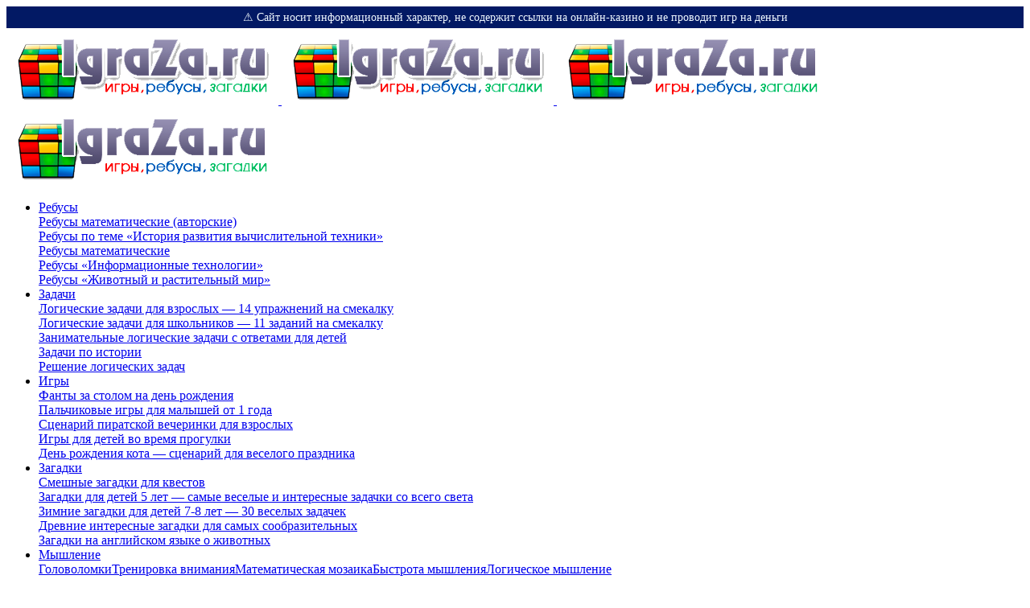

--- FILE ---
content_type: text/html; charset=UTF-8
request_url: https://igraza.ru/tag/%D0%BF%D1%80%D0%B5%D0%B4%D0%BB%D0%BE%D0%B6%D0%B5%D0%BD%D0%B8%D1%8F.html
body_size: 12997
content:
<!DOCTYPE html>
<html lang="ru-RU">
<head>
     <meta name="yandex-verification" content="10c5319709facba6" />

<meta name="google-site-verification" content="nIHb0NLFxPVyFocmM2-Zlh6BXwfZZLz-wbJqa-pcIp0" />
	<meta charset="UTF-8">
			<meta name='robots' content='index, follow, max-image-preview:large, max-snippet:-1, max-video-preview:-1' />

	<!-- This site is optimized with the Yoast SEO plugin v21.9.1 - https://yoast.com/wordpress/plugins/seo/ -->
	<title>Архивы предложения - IgraZa. Игры, ребусы, загадки, викторины, кроссворды, головоломки, задачи</title>
	<meta name="description" content="Тег:предложения" />
	<link rel="canonical" href="https://www.igraza.ru/tag/предложения.html" />
	<meta property="og:locale" content="ru_RU" />
	<meta property="og:type" content="article" />
	<meta property="og:title" content="Архивы предложения - IgraZa. Игры, ребусы, загадки, викторины, кроссворды, головоломки, задачи" />
	<meta property="og:description" content="Тег:предложения" />
	<meta property="og:url" content="https://www.igraza.ru/tag/предложения.html" />
	<meta property="og:site_name" content="IgraZa. Игры, ребусы, загадки, викторины, кроссворды, головоломки, задачи" />
	<script type="application/ld+json" class="yoast-schema-graph">{"@context":"https://schema.org","@graph":[{"@type":"CollectionPage","@id":"https://www.igraza.ru/tag/%D0%BF%D1%80%D0%B5%D0%B4%D0%BB%D0%BE%D0%B6%D0%B5%D0%BD%D0%B8%D1%8F.html","url":"https://www.igraza.ru/tag/%D0%BF%D1%80%D0%B5%D0%B4%D0%BB%D0%BE%D0%B6%D0%B5%D0%BD%D0%B8%D1%8F.html","name":"Архивы предложения - IgraZa. Игры, ребусы, загадки, викторины, кроссворды, головоломки, задачи","isPartOf":{"@id":"https://igraza.ru/#website"},"primaryImageOfPage":{"@id":"https://www.igraza.ru/tag/%D0%BF%D1%80%D0%B5%D0%B4%D0%BB%D0%BE%D0%B6%D0%B5%D0%BD%D0%B8%D1%8F.html#primaryimage"},"image":{"@id":"https://www.igraza.ru/tag/%D0%BF%D1%80%D0%B5%D0%B4%D0%BB%D0%BE%D0%B6%D0%B5%D0%BD%D0%B8%D1%8F.html#primaryimage"},"thumbnailUrl":"https://igraza.ru/wp-content/uploads/2012/10/kl1.png","description":"Тег:предложения","breadcrumb":{"@id":"https://www.igraza.ru/tag/%D0%BF%D1%80%D0%B5%D0%B4%D0%BB%D0%BE%D0%B6%D0%B5%D0%BD%D0%B8%D1%8F.html#breadcrumb"},"inLanguage":"ru-RU"},{"@type":"ImageObject","inLanguage":"ru-RU","@id":"https://www.igraza.ru/tag/%D0%BF%D1%80%D0%B5%D0%B4%D0%BB%D0%BE%D0%B6%D0%B5%D0%BD%D0%B8%D1%8F.html#primaryimage","url":"https://igraza.ru/wp-content/uploads/2012/10/kl1.png","contentUrl":"https://igraza.ru/wp-content/uploads/2012/10/kl1.png","width":502,"height":379,"caption":"Этапы урока"},{"@type":"BreadcrumbList","@id":"https://www.igraza.ru/tag/%D0%BF%D1%80%D0%B5%D0%B4%D0%BB%D0%BE%D0%B6%D0%B5%D0%BD%D0%B8%D1%8F.html#breadcrumb","itemListElement":[{"@type":"ListItem","position":1,"name":"Игры для всей семьи","item":"https://igraza.ru/"},{"@type":"ListItem","position":2,"name":"предложения"}]},{"@type":"WebSite","@id":"https://igraza.ru/#website","url":"https://igraza.ru/","name":"IgraZa. Игры, ребусы, загадки, викторины, кроссворды, головоломки, задачи","description":"IgraZa. Игры, ребусы, загадки, викторины, кроссворды, головоломки, задачи","alternateName":"Игры для все семьи","potentialAction":[{"@type":"SearchAction","target":{"@type":"EntryPoint","urlTemplate":"https://igraza.ru/?s={search_term_string}"},"query-input":"required name=search_term_string"}],"inLanguage":"ru-RU"}]}</script>
	<!-- / Yoast SEO plugin. -->


<link rel='dns-prefetch' href='//cdnjs.cloudflare.com' />
<link rel='dns-prefetch' href='//fonts.googleapis.com' />
<link rel="alternate" type="application/rss+xml" title="IgraZa. Игры, ребусы, загадки, викторины, кроссворды, головоломки, задачи &raquo; Лента" href="https://igraza.ru/feed/" />
<link rel="alternate" type="application/rss+xml" title="IgraZa. Игры, ребусы, загадки, викторины, кроссворды, головоломки, задачи &raquo; Лента комментариев" href="https://igraza.ru/comments/feed/" />
<link rel="alternate" type="application/rss+xml" title="IgraZa. Игры, ребусы, загадки, викторины, кроссворды, головоломки, задачи &raquo; Лента метки предложения" href="https://igraza.ru/tag/%D0%BF%D1%80%D0%B5%D0%B4%D0%BB%D0%BE%D0%B6%D0%B5%D0%BD%D0%B8%D1%8F.html/feed/" />
<script type="text/javascript">
/* <![CDATA[ */
window._wpemojiSettings = {"baseUrl":"https:\/\/s.w.org\/images\/core\/emoji\/14.0.0\/72x72\/","ext":".png","svgUrl":"https:\/\/s.w.org\/images\/core\/emoji\/14.0.0\/svg\/","svgExt":".svg","source":{"concatemoji":"https:\/\/igraza.ru\/wp-includes\/js\/wp-emoji-release.min.js?ver=6.4.7"}};
/*! This file is auto-generated */
!function(i,n){var o,s,e;function c(e){try{var t={supportTests:e,timestamp:(new Date).valueOf()};sessionStorage.setItem(o,JSON.stringify(t))}catch(e){}}function p(e,t,n){e.clearRect(0,0,e.canvas.width,e.canvas.height),e.fillText(t,0,0);var t=new Uint32Array(e.getImageData(0,0,e.canvas.width,e.canvas.height).data),r=(e.clearRect(0,0,e.canvas.width,e.canvas.height),e.fillText(n,0,0),new Uint32Array(e.getImageData(0,0,e.canvas.width,e.canvas.height).data));return t.every(function(e,t){return e===r[t]})}function u(e,t,n){switch(t){case"flag":return n(e,"\ud83c\udff3\ufe0f\u200d\u26a7\ufe0f","\ud83c\udff3\ufe0f\u200b\u26a7\ufe0f")?!1:!n(e,"\ud83c\uddfa\ud83c\uddf3","\ud83c\uddfa\u200b\ud83c\uddf3")&&!n(e,"\ud83c\udff4\udb40\udc67\udb40\udc62\udb40\udc65\udb40\udc6e\udb40\udc67\udb40\udc7f","\ud83c\udff4\u200b\udb40\udc67\u200b\udb40\udc62\u200b\udb40\udc65\u200b\udb40\udc6e\u200b\udb40\udc67\u200b\udb40\udc7f");case"emoji":return!n(e,"\ud83e\udef1\ud83c\udffb\u200d\ud83e\udef2\ud83c\udfff","\ud83e\udef1\ud83c\udffb\u200b\ud83e\udef2\ud83c\udfff")}return!1}function f(e,t,n){var r="undefined"!=typeof WorkerGlobalScope&&self instanceof WorkerGlobalScope?new OffscreenCanvas(300,150):i.createElement("canvas"),a=r.getContext("2d",{willReadFrequently:!0}),o=(a.textBaseline="top",a.font="600 32px Arial",{});return e.forEach(function(e){o[e]=t(a,e,n)}),o}function t(e){var t=i.createElement("script");t.src=e,t.defer=!0,i.head.appendChild(t)}"undefined"!=typeof Promise&&(o="wpEmojiSettingsSupports",s=["flag","emoji"],n.supports={everything:!0,everythingExceptFlag:!0},e=new Promise(function(e){i.addEventListener("DOMContentLoaded",e,{once:!0})}),new Promise(function(t){var n=function(){try{var e=JSON.parse(sessionStorage.getItem(o));if("object"==typeof e&&"number"==typeof e.timestamp&&(new Date).valueOf()<e.timestamp+604800&&"object"==typeof e.supportTests)return e.supportTests}catch(e){}return null}();if(!n){if("undefined"!=typeof Worker&&"undefined"!=typeof OffscreenCanvas&&"undefined"!=typeof URL&&URL.createObjectURL&&"undefined"!=typeof Blob)try{var e="postMessage("+f.toString()+"("+[JSON.stringify(s),u.toString(),p.toString()].join(",")+"));",r=new Blob([e],{type:"text/javascript"}),a=new Worker(URL.createObjectURL(r),{name:"wpTestEmojiSupports"});return void(a.onmessage=function(e){c(n=e.data),a.terminate(),t(n)})}catch(e){}c(n=f(s,u,p))}t(n)}).then(function(e){for(var t in e)n.supports[t]=e[t],n.supports.everything=n.supports.everything&&n.supports[t],"flag"!==t&&(n.supports.everythingExceptFlag=n.supports.everythingExceptFlag&&n.supports[t]);n.supports.everythingExceptFlag=n.supports.everythingExceptFlag&&!n.supports.flag,n.DOMReady=!1,n.readyCallback=function(){n.DOMReady=!0}}).then(function(){return e}).then(function(){var e;n.supports.everything||(n.readyCallback(),(e=n.source||{}).concatemoji?t(e.concatemoji):e.wpemoji&&e.twemoji&&(t(e.twemoji),t(e.wpemoji)))}))}((window,document),window._wpemojiSettings);
/* ]]> */
</script>
<style id='wp-emoji-styles-inline-css' type='text/css'>

	img.wp-smiley, img.emoji {
		display: inline !important;
		border: none !important;
		box-shadow: none !important;
		height: 1em !important;
		width: 1em !important;
		margin: 0 0.07em !important;
		vertical-align: -0.1em !important;
		background: none !important;
		padding: 0 !important;
	}
</style>
<link rel='stylesheet' id='wp-block-library-css' href='https://igraza.ru/wp-includes/css/dist/block-library/style.min.css?ver=6.4.7' type='text/css' media='all' />
<style id='classic-theme-styles-inline-css' type='text/css'>
/*! This file is auto-generated */
.wp-block-button__link{color:#fff;background-color:#32373c;border-radius:9999px;box-shadow:none;text-decoration:none;padding:calc(.667em + 2px) calc(1.333em + 2px);font-size:1.125em}.wp-block-file__button{background:#32373c;color:#fff;text-decoration:none}
</style>
<link rel='stylesheet' id='toc-screen-css' href='https://igraza.ru/wp-content/plugins/table-of-contents-plus/screen.min.css?ver=2309' type='text/css' media='all' />
<link rel='stylesheet' id='tw-translate-css' href='https://igraza.ru/wp-content/plugins/wp-translate/assets/css/tw-translate.css?ver=1766869943' type='text/css' media='all' />
<link rel='stylesheet' id='flag-icons-css' href='https://cdnjs.cloudflare.com/ajax/libs/flag-icon-css/4.1.5/css/flag-icons.min.css?ver=4.1.5' type='text/css' media='all' />
<link rel='stylesheet' id='parent-style-css' href='https://igraza.ru/wp-content/themes/king/style.css?ver=6.4.7' type='text/css' media='all' />
<link rel='stylesheet' id='king-style-css' href='https://igraza.ru/wp-content/themes/king-child/style.css?ver=6.4.7' type='text/css' media='all' />
<link rel='stylesheet' id='night-styles-css' href='https://igraza.ru/wp-content/themes/king/layouts/king-night.css?ver=6.4.7' type='text/css' media='all' />
<link rel='stylesheet' id='custom-styles-css' href='https://igraza.ru/wp-content/themes/king/layouts/custom-styles.css?ver=6.4.7' type='text/css' media='all' />
<link rel='stylesheet' id='googlefont-style-css' href='//fonts.googleapis.com/css?family=Quantico%3Aital%2Cwght%400%2C300%3B0%2C400%3B0%2C600%3B0%2C700%3B1%2C400&#038;display=swap&#038;ver=1.0.0' type='text/css' media='all' />
<link rel='stylesheet' id='font-awesome-style-css' href='https://igraza.ru/wp-content/themes/king/layouts/font-awesome/css/all.min.css?ver=6.4.7' type='text/css' media='all' />
<link rel='stylesheet' id='magnefic-popup-css-css' href='https://igraza.ru/wp-content/themes/king/layouts/js/magnific-popup/magnific-popup.css?ver=6.4.7' type='text/css' media='all' />
<script type="text/javascript" src="https://igraza.ru/wp-includes/js/jquery/jquery.min.js?ver=3.7.1" id="jquery-core-js"></script>
<script type="text/javascript" src="https://igraza.ru/wp-includes/js/jquery/jquery-migrate.min.js?ver=3.4.1" id="jquery-migrate-js"></script>
<script type="text/javascript" src="https://igraza.ru/wp-content/themes/king/layouts/js/kingnight.js?ver=1.0" id="king_night_js-js"></script>
<link rel="https://api.w.org/" href="https://igraza.ru/wp-json/" /><link rel="alternate" type="application/json" href="https://igraza.ru/wp-json/wp/v2/tags/813" /><link rel="EditURI" type="application/rsd+xml" title="RSD" href="https://igraza.ru/xmlrpc.php?rsd" />
<meta name="generator" content="WordPress 6.4.7" />
<link rel='alternate' hreflang='cs' href='https://igraza-cz.com/tag/%D0%BF%D1%80%D0%B5%D0%B4%D0%BB%D0%BE%D0%B6%D0%B5%D0%BD%D0%B8%D1%8F.html' />
<link rel='alternate' hreflang='en' href='https://igraza-en.com/tag/%D0%BF%D1%80%D0%B5%D0%B4%D0%BB%D0%BE%D0%B6%D0%B5%D0%BD%D0%B8%D1%8F.html' />
<link rel='alternate' hreflang='fr' href='https://igraza-fr.xyz/tag/%D0%BF%D1%80%D0%B5%D0%B4%D0%BB%D0%BE%D0%B6%D0%B5%D0%BD%D0%B8%D1%8F.html' />
<link rel='alternate' hreflang='hu' href='https://igraza-hu.com/tag/%D0%BF%D1%80%D0%B5%D0%B4%D0%BB%D0%BE%D0%B6%D0%B5%D0%BD%D0%B8%D1%8F.html' />
<link rel='alternate' hreflang='pt' href='https://igraza-pt.xyz/tag/%D0%BF%D1%80%D0%B5%D0%B4%D0%BB%D0%BE%D0%B6%D0%B5%D0%BD%D0%B8%D1%8F.html' />
<link rel='alternate' hreflang='ar' href='https://igraza-eg.xyz/tag/%D0%BF%D1%80%D0%B5%D0%B4%D0%BB%D0%BE%D0%B6%D0%B5%D0%BD%D0%B8%D1%8F.html' />
<link rel='alternate' hreflang='es' href='https://igraza-es.com/tag/%D0%BF%D1%80%D0%B5%D0%B4%D0%BB%D0%BE%D0%B6%D0%B5%D0%BD%D0%B8%D1%8F.html' />
<link rel='alternate' hreflang='pl' href='https://igraza-pl.com/tag/%D0%BF%D1%80%D0%B5%D0%B4%D0%BB%D0%BE%D0%B6%D0%B5%D0%BD%D0%B8%D1%8F.html' />
<link rel='alternate' hreflang='ru' href='https://igraza.ru/tag/%D0%BF%D1%80%D0%B5%D0%B4%D0%BB%D0%BE%D0%B6%D0%B5%D0%BD%D0%B8%D1%8F.html' />
<meta name="viewport" content="width=device-width, maximum-scale=1.0, minimum-scale=1.0, initial-scale=1.0" /><link rel="icon" href="https://igraza.ru/wp-content/uploads/2023/07/cropped-favicon-32x32.png" sizes="32x32" />
<link rel="icon" href="https://igraza.ru/wp-content/uploads/2023/07/cropped-favicon-192x192.png" sizes="192x192" />
<link rel="apple-touch-icon" href="https://igraza.ru/wp-content/uploads/2023/07/cropped-favicon-180x180.png" />
<meta name="msapplication-TileImage" content="https://igraza.ru/wp-content/uploads/2023/07/cropped-favicon-270x270.png" />



    <link rel="alternate" hreflang="ru-RU" href="https://igraza.ru/tag/%D0%BF%D1%80%D0%B5%D0%B4%D0%BB%D0%BE%D0%B6%D0%B5%D0%BD%D0%B8%D1%8F.html"><link rel="alternate" hreflang="pt" href="https://igraza-pt.xyz/tag/%D0%BF%D1%80%D0%B5%D0%B4%D0%BB%D0%BE%D0%B6%D0%B5%D0%BD%D0%B8%D1%8F.html"><link rel="alternate" hreflang="ar" href="https://igraza-eg.xyz/tag/%D0%BF%D1%80%D0%B5%D0%B4%D0%BB%D0%BE%D0%B6%D0%B5%D0%BD%D0%B8%D1%8F.html"><link rel="alternate" hreflang="fr" href="https://igraza-fr.xyz/tag/%D0%BF%D1%80%D0%B5%D0%B4%D0%BB%D0%BE%D0%B6%D0%B5%D0%BD%D0%B8%D1%8F.html">

</head>
<div id="wrapper" class="hfeed">
    <div class="ru_notification">
        <div class="ru_container">
            <span>⚠️ Сайт носит информационный характер, не содержит ссылки на онлайн-казино и не проводит игр на деньги </span>
        </div>
    </div>
    <style>
              .ru_notification {
                background: #021964;
            }

            .ru_container {
                text-align: center;
                font-size: 14px;
                padding: 5px 0px;;
                width:100%;
            }
            .ru_container span{
            color:aliceblue;
            }
    </style>
<body class="archive tag tag-predlozheniya tag-813">
<div id="page" class="site">
<header id="masthead" class="site-header">
	<div class="king-header lr-padding">
		<span class="king-head-toggle" data-toggle="dropdown" data-target=".king-leftmenu" aria-expanded="false" role="button">
			<i class="fa-solid fa-bars"></i>
		</span>	
		<div class="site-branding">
			<a href="https://igraza.ru" class="king-logo">
			<img src="https://igraza.ru/wp-content/uploads/2023/07/logo.png" alt="logo"/>
		</a>
					<a href="https://igraza.ru" class="mobile-king-logo">
				<img src="https://igraza.ru/wp-content/uploads/2023/07/logo.png" alt="logo"/>
			</a>	
											<a href="https://igraza.ru" class="mobile-king-logo-night">
					<img src="https://igraza.ru/wp-content/uploads/2023/07/logo-dark.png" alt="logo dark"/>
				</a>	
										<a href="https://igraza.ru" class="king-logo-night">
					<img src="https://igraza.ru/wp-content/uploads/2023/07/logo-dark.png" alt="logo dark"/>
				</a>								
				
			
		</div><!-- .site-branding -->		<div class="king-head-nav">
	<ul>
													<li>
				<a class="king-head-nav-a" href="https://igraza.ru/page-1.html"><span style="color:#6f698c"><i class="fa-solid fa-pencil fa-xl"></i> </span>Ребусы</a>
									<div class="king-nav-dropdown"><div class="categories-post">
			<a href="https://igraza.ru/kolomina.html/">
							<div class="categories-post-img">
					<div class="king-box-bg" data-king-img-src="https://igraza.ru/wp-content/uploads/2016/04/kolom1-300x226.jpg"></div>
				</div>
								<div class="categories-post-title">Ребусы математические (авторские)</div>
			</a> 
		     
	</div> 
<div class="categories-post">
			<a href="https://igraza.ru/ivt.html/">
							<div class="categories-post-img">
					<div class="king-box-bg" data-king-img-src="https://igraza.ru/wp-content/uploads/2015/05/naz9-300x109.jpg"></div>
				</div>
								<div class="categories-post-title">Ребусы по теме «История развития вычислительной техники»</div>
			</a> 
		     
	</div> 
<div class="categories-post">
			<a href="https://igraza.ru/page-1-1-44.html/">
							<div class="categories-post-img">
					<div class="king-box-bg" data-king-img-src="https://igraza.ru/wp-content/uploads/2014/03/bor1-300x120.jpg"></div>
				</div>
								<div class="categories-post-title">Ребусы математические</div>
			</a> 
		     
	</div> 
<div class="categories-post">
			<a href="https://igraza.ru/inf-tech.html/">
							<div class="categories-post-img">
					<div class="king-box-bg" data-king-img-src="https://igraza.ru/wp-content/uploads/2014/02/lob1-300x120.jpg"></div>
				</div>
								<div class="categories-post-title">Ребусы «Информационные технологии»</div>
			</a> 
		     
	</div> 
<div class="categories-post">
			<a href="https://igraza.ru/page-1-1-43.html/">
							<div class="categories-post-img">
					<div class="king-box-bg" data-king-img-src="https://igraza.ru/wp-content/uploads/2014/01/tu1-300x120.jpg"></div>
				</div>
								<div class="categories-post-title">Ребусы «Животный и растительный мир»</div>
			</a> 
		     
	</div> 
</div>												</li>
								<li>
				<a class="king-head-nav-a" href="https://igraza.ru/page-2.html"><span style="color:#6f698c"><i class="fa-solid fa-chess-rook fa-xl"></i> </span>Задачи</a>
									<div class="king-nav-dropdown"><div class="categories-post">
			<a href="https://igraza.ru/logicheskie-zadachi-dlya-vzroslyh-14-uprazhnenij-na-smekalku.html/">
							<div class="categories-post-img">
					<div class="king-box-bg" data-king-img-src="https://igraza.ru/wp-content/uploads/2024/01/zagadki-dlja-vzroslyh-4-300x142.png"></div>
				</div>
								<div class="categories-post-title">Логические задачи для взрослых &#8212; 14 упражнений на смекалку</div>
			</a> 
		     
	</div> 
<div class="categories-post">
			<a href="https://igraza.ru/logicheskie-zadachi-dlya-shkolnikov-11-zadanij-na-smekalku.html/">
							<div class="categories-post-img">
					<div class="king-box-bg" data-king-img-src="https://igraza.ru/wp-content/uploads/2023/12/logicheskie-zadachi-4-klass-po-matematike-300x129.png"></div>
				</div>
								<div class="categories-post-title">Логические задачи для школьников &#8212; 11 заданий на смекалку</div>
			</a> 
		     
	</div> 
<div class="categories-post">
			<a href="https://igraza.ru/zanimatelnye-logicheskie-zadachi-s-otvetami-dlya-detej.html/">
							<div class="categories-post-img">
					<div class="king-box-bg" data-king-img-src="https://igraza.ru/wp-content/uploads/2023/12/front-view-of-modern-boy-concept_23-2148423172-300x200.jpg"></div>
				</div>
								<div class="categories-post-title">Занимательные логические задачи с ответами для детей</div>
			</a> 
		     
	</div> 
<div class="categories-post">
			<a href="https://igraza.ru/histzadach.html/">
								<span class="categories-post-no-thumb"></span>
								<div class="categories-post-title">Задачи по истории</div>
			</a> 
		     
	</div> 
<div class="categories-post">
			<a href="https://igraza.ru/page-2-1-8.html/">
							<div class="categories-post-img">
					<div class="king-box-bg" data-king-img-src="https://igraza.ru/wp-content/uploads/2012/11/bar1.jpg"></div>
				</div>
								<div class="categories-post-title">Решение логических задач</div>
			</a> 
		     
	</div> 
</div>												</li>
								<li>
				<a class="king-head-nav-a" href="https://igraza.ru/page-3.html"><span style="color:#6f698c"><i class="fa-solid fa-dice fa-xl"></i> </span>Игры</a>
									<div class="king-nav-dropdown"><div class="categories-post">
			<a href="https://igraza.ru/fanty-za-stolom-na-den-rozhdeniya.html/">
							<div class="categories-post-img">
					<div class="king-box-bg" data-king-img-src="https://igraza.ru/wp-content/uploads/2024/01/scale_1200-1-1-300x200.jpg"></div>
				</div>
								<div class="categories-post-title">Фанты за столом на день рождения</div>
			</a> 
		     
	</div> 
<div class="categories-post">
			<a href="https://igraza.ru/palchikovye-igry-dlya-malyshej-ot-1-goda.html/">
							<div class="categories-post-img">
					<div class="king-box-bg" data-king-img-src="https://igraza.ru/wp-content/uploads/2024/01/muz_pi-1024x782-1-300x229.jpg"></div>
				</div>
								<div class="categories-post-title">Пальчиковые игры для малышей от 1 года</div>
			</a> 
		     
	</div> 
<div class="categories-post">
			<a href="https://igraza.ru/sczenarij-piratskoj-vecherinki-dlya-vzroslyh.html/">
							<div class="categories-post-img">
					<div class="king-box-bg" data-king-img-src="https://igraza.ru/wp-content/uploads/2024/01/2-2-300x200.jpg"></div>
				</div>
								<div class="categories-post-title">Сценарий пиратской вечеринки для взрослых</div>
			</a> 
		     
	</div> 
<div class="categories-post">
			<a href="https://igraza.ru/igry-dlya-detej-vo-vremya-progulki.html/">
							<div class="categories-post-img">
					<div class="king-box-bg" data-king-img-src="https://igraza.ru/wp-content/uploads/2024/01/fmt_81_24_shutterstock_1363404050-300x169.webp"></div>
				</div>
								<div class="categories-post-title">Игры для детей во время прогулки</div>
			</a> 
		     
	</div> 
<div class="categories-post">
			<a href="https://igraza.ru/den-rozhdeniya-kota-sczenarij-dlya-veselogo-prazdnika.html/">
							<div class="categories-post-img">
					<div class="king-box-bg" data-king-img-src="https://igraza.ru/wp-content/uploads/2024/01/0a2ce096719c11eea8e0d20dae950626_upscaled-300x300.jpg"></div>
				</div>
								<div class="categories-post-title">День рождения кота &#8212; сценарий для веселого праздника</div>
			</a> 
		     
	</div> 
</div>												</li>
								<li>
				<a class="king-head-nav-a" href="https://igraza.ru/page-4.html"><span style="color:#6f698c"><i class="fa-solid fa-brain fa-xl"></i> </span>Загадки</a>
									<div class="king-nav-dropdown"><div class="categories-post">
			<a href="https://igraza.ru/smeshnye-zagadki-dlya-kvestov.html/">
							<div class="categories-post-img">
					<div class="king-box-bg" data-king-img-src="https://igraza.ru/wp-content/uploads/2024/01/img_3352-300x300.jpg"></div>
				</div>
								<div class="categories-post-title">Смешные загадки для квестов</div>
			</a> 
		     
	</div> 
<div class="categories-post">
			<a href="https://igraza.ru/zagadki-dlya-detej-5-let-samye-veselye-i-interesnye-zadachki-so-vsego-sveta.html/">
							<div class="categories-post-img">
					<div class="king-box-bg" data-king-img-src="https://igraza.ru/wp-content/uploads/2023/12/scale_1200-300x183.jpg"></div>
				</div>
								<div class="categories-post-title">Загадки для детей 5 лет &#8212; самые веселые и интересные задачки со всего света</div>
			</a> 
		     
	</div> 
<div class="categories-post">
			<a href="https://igraza.ru/zimnie-zagadki-dlya-detej-7-8-let-30-veselyh-zadachek-na-soobrazitelnost.html/">
							<div class="categories-post-img">
					<div class="king-box-bg" data-king-img-src="https://igraza.ru/wp-content/uploads/2023/12/medium-shot-girl-playing-with-snow_23-2148893019-300x200.jpg"></div>
				</div>
								<div class="categories-post-title">Зимние загадки для детей 7-8 лет &#8212; 30 веселых задачек</div>
			</a> 
		     
	</div> 
<div class="categories-post">
			<a href="https://igraza.ru/drevnie-interesnye-zagadki-dlya-samyh-soobrazitelnyh.html/">
							<div class="categories-post-img">
					<div class="king-box-bg" data-king-img-src="https://igraza.ru/wp-content/uploads/2023/09/la_ciudad_de_la_diosa_atenea_2000x1394-300x209.jpg"></div>
				</div>
								<div class="categories-post-title">Древние интересные загадки для самых сообразительных</div>
			</a> 
		     
	</div> 
<div class="categories-post">
			<a href="https://igraza.ru/zagadki-na-angliyskom-pro-givotnih.html">
							<div class="categories-post-img">
					<div class="king-box-bg" data-king-img-src="https://igraza.ru/wp-content/uploads/2023/09/zagadki-na-anglijskom-yazyke-o-zhivotnyh-300x200.jpg"></div>
				</div>
								<div class="categories-post-title">Загадки на английском языке о животных</div>
			</a> 
		     
	</div> 
</div>												</li>
								<li>
				<a class="king-head-nav-a" href="https://igraza.ru/page-0.html"><span style="color:#6f698c"><i class="fa-solid fa-puzzle-piece fa-xl"></i> </span>Мышление</a>
									<div class="king-nav-dropdown"><div class="mmenu-links"><a href="https://igraza.ru/page-5.html">Головоломки</a><a href="https://igraza.ru/page-6.html">Тренировка внимания</a><a href="https://igraza.ru/page-9.html">Математическая мозаика</a><a href="https://igraza.ru/page-0/page-7.html">Быстрота мышления</a><a href="https://igraza.ru/page-0/page-8.html">Логическое мышление</a></div><div class="categories-post">
			<a href="https://igraza.ru/den-znan.html/">
							<div class="categories-post-img">
					<div class="king-box-bg" data-king-img-src="https://igraza.ru/wp-content/uploads/2013/08/sh01-300x200.jpg"></div>
				</div>
								<div class="categories-post-title">День знаний</div>
			</a> 
		     
	</div> 
<div class="categories-post">
			<a href="https://igraza.ru/page-8-1-5.html/">
							<div class="categories-post-img">
					<div class="king-box-bg" data-king-img-src="https://igraza.ru/wp-content/uploads/2010/08/600.png"></div>
				</div>
								<div class="categories-post-title">Найди закономерность</div>
			</a> 
		     
	</div> 
<div class="categories-post">
			<a href="https://igraza.ru/page-8-1-4.html/">
								<span class="categories-post-no-thumb"></span>
								<div class="categories-post-title">Всяк сверчок знай свой шесток &#8212; группировка</div>
			</a> 
		     
	</div> 
<div class="categories-post">
			<a href="https://igraza.ru/page-8-1-3.html/">
							<div class="categories-post-img">
					<div class="king-box-bg" data-king-img-src="https://igraza.ru/wp-content/uploads/2010/08/164.png"></div>
				</div>
								<div class="categories-post-title">Убери лишнее</div>
			</a> 
		     
	</div> 
<div class="categories-post">
			<a href="https://igraza.ru/page-8-1-2.html/">
							<div class="categories-post-img">
					<div class="king-box-bg" data-king-img-src="https://igraza.ru/wp-content/uploads/2010/08/455-149x300.png"></div>
				</div>
								<div class="categories-post-title">Фразы близкие по значению</div>
			</a> 
		     
	</div> 
</div>												</li>
																							<li>
				<a class="king-head-nav-a" href="https://igraza.ru/page-10.html"><span style="color:#6f698c"><i class="fa-solid fa-masks-theater fa-xl"></i> </span>Викторины</a>
									<div class="king-nav-dropdown"><div class="categories-post">
			<a href="https://igraza.ru/viktorina-dlya-vzroslyh-na-den-rozhdeniya.html/">
							<div class="categories-post-img">
					<div class="king-box-bg" data-king-img-src="https://igraza.ru/wp-content/uploads/2024/01/d1200a5dac0a9ece3dff3ab48197e85ce014c30b-300x200.webp"></div>
				</div>
								<div class="categories-post-title">Викторина для взрослых на день рождения</div>
			</a> 
		     
	</div> 
<div class="categories-post">
			<a href="https://igraza.ru/viktorina-okeany-i-morya.html/">
							<div class="categories-post-img">
					<div class="king-box-bg" data-king-img-src="https://igraza.ru/wp-content/uploads/2024/01/scale_1200-1-300x188.jpg"></div>
				</div>
								<div class="categories-post-title">Викторина океаны и моря</div>
			</a> 
		     
	</div> 
<div class="categories-post">
			<a href="https://igraza.ru/chto-vy-znaete-o-novogodnih-tradicziyah-raznyh-stran-viktorina-dlya-bolshoj-kompanii.html/">
							<div class="categories-post-img">
					<div class="king-box-bg" data-king-img-src="https://igraza.ru/wp-content/uploads/2023/12/unnamed-file-300x169.jpg"></div>
				</div>
								<div class="categories-post-title">Викторина для большой компании &#8212; Что вы знаете о новогодних традициях разных стран</div>
			</a> 
		     
	</div> 
<div class="categories-post">
			<a href="https://igraza.ru/novogodnyaya-viktorina-dlya-vzroslyh-za-stolom.html/">
							<div class="categories-post-img">
					<div class="king-box-bg" data-king-img-src="https://igraza.ru/wp-content/uploads/2023/12/article-37-300x200.jpg"></div>
				</div>
								<div class="categories-post-title">Новогодняя викторина для взрослых за столом</div>
			</a> 
		     
	</div> 
<div class="categories-post">
			<a href="https://igraza.ru/pravda-ili-net-veselaya-viktorina-o-zhivotnyh-dlya-detej.html/">
							<div class="categories-post-img">
					<div class="king-box-bg" data-king-img-src="https://igraza.ru/wp-content/uploads/2023/12/maxresdefault-300x169.jpg"></div>
				</div>
								<div class="categories-post-title">Правда или нет &#8212; веселая викторина о животных для детей</div>
			</a> 
		     
	</div> 
</div>												</li>
								<li>
				<a class="king-head-nav-a" href="https://igraza.ru/crossword.html"><span style="color:#6f698c"><i class="fa-solid fa-square-h fa-xl"></i> </span>Кроссворды</a>
									<div class="king-nav-dropdown"><div class="categories-post">
			<a href="https://igraza.ru/mnog.html/">
							<div class="categories-post-img">
					<div class="king-box-bg" data-king-img-src="https://igraza.ru/wp-content/uploads/2018/02/mnog-300x175.jpg"></div>
				</div>
								<div class="categories-post-title">Кроссворд математический «Теория множеств»</div>
			</a> 
		     
	</div> 
<div class="categories-post">
			<a href="https://igraza.ru/skaz.html">
							<div class="categories-post-img">
					<div class="king-box-bg" data-king-img-src="https://igraza.ru/wp-content/uploads/2017/09/skaz-1-225x300.jpg"></div>
				</div>
								<div class="categories-post-title">Кроссворды по сказкам</div>
			</a> 
		     
	</div> 
<div class="categories-post">
			<a href="https://igraza.ru/chan.html/">
							<div class="categories-post-img">
					<div class="king-box-bg" data-king-img-src="https://igraza.ru/wp-content/uploads/2016/04/chan1-300x43.jpg"></div>
				</div>
								<div class="categories-post-title">Чайнворд по истории</div>
			</a> 
		     
	</div> 
<div class="categories-post">
			<a href="https://igraza.ru/ros-sport.html/">
							<div class="categories-post-img">
					<div class="king-box-bg" data-king-img-src="https://igraza.ru/wp-content/uploads/2014/02/bur1-300x225.jpg"></div>
				</div>
								<div class="categories-post-title">Кроссворд «Российские спортсмены»</div>
			</a> 
		     
	</div> 
<div class="categories-post">
			<a href="https://igraza.ru/kross-litskaz.html/">
							<div class="categories-post-img">
					<div class="king-box-bg" data-king-img-src="https://igraza.ru/wp-content/uploads/2013/10/ar00-300x261.jpg"></div>
				</div>
								<div class="categories-post-title">Кроссворд по литературному чтению «Знаешь ли ты сказки?»</div>
			</a> 
		     
	</div> 
</div>												</li>
								<li>
				<a class="king-head-nav-a" href="https://igraza.ru/blog.html"><span style="color:#6f698c"><i class="fa-solid fa-star fa-xl"></i> </span>Блог</a>
									<div class="king-nav-dropdown"><div class="mmenu-links"><a href="https://igraza.ru/scenarii-prazdnikov.html">Сценарии детских праздников</a><a href="https://igraza.ru/metod-didakt.html">Методика и дидактика</a><a href="https://igraza.ru/uroki-kl-chasy.html">Уроки, кл.часы</a></div><div class="categories-post">
			<a href="https://igraza.ru/smeshnye-zagadki-dlya-kvestov.html/">
							<div class="categories-post-img">
					<div class="king-box-bg" data-king-img-src="https://igraza.ru/wp-content/uploads/2024/01/img_3352-300x300.jpg"></div>
				</div>
								<div class="categories-post-title">Смешные загадки для квестов</div>
			</a> 
		     
	</div> 
<div class="categories-post">
			<a href="https://igraza.ru/chto-podarit-na-svadbu-svoimi-rukami.html/">
							<div class="categories-post-img">
					<div class="king-box-bg" data-king-img-src="https://igraza.ru/wp-content/uploads/2024/01/728x542_1_872b4f20ec7bceb08b3a9c011e59a10d@1000x745_0xac120003_9936791021594995638-300x223.gif"></div>
				</div>
								<div class="categories-post-title">Что подарить на свадьбу своими руками</div>
			</a> 
		     
	</div> 
<div class="categories-post">
			<a href="https://igraza.ru/sovremennye-konkursy-na-svadbu.html/">
							<div class="categories-post-img">
					<div class="king-box-bg" data-king-img-src="https://igraza.ru/wp-content/uploads/2024/01/10983558-300x160.jpg"></div>
				</div>
								<div class="categories-post-title">Современные конкурсы на свадьбу</div>
			</a> 
		     
	</div> 
<div class="categories-post">
			<a href="https://igraza.ru/sczenarij-gender-pati.html/">
							<div class="categories-post-img">
					<div class="king-box-bg" data-king-img-src="https://igraza.ru/wp-content/uploads/2024/01/screenshot_1-300x190.png"></div>
				</div>
								<div class="categories-post-title">Сценарий гендер пати</div>
			</a> 
		     
	</div> 
<div class="categories-post">
			<a href="https://igraza.ru/konkursy-dlya-vecherinki-vzroslyh.html/">
							<div class="categories-post-img">
					<div class="king-box-bg" data-king-img-src="https://igraza.ru/wp-content/uploads/2024/01/01922450279d0668c91ddd1a7db8ba54-300x200.jpg"></div>
				</div>
								<div class="categories-post-title">Конкурсы на вечеринку для взрослых</div>
			</a> 
		     
	</div> 
</div>												</li>
																																																																																																																						</div><!-- .king-head-nav -->
		
		<div class="king-header-right">
			<div class="king-search-top">
	<div class="king-search">
		<form role="search" method="get" class="header-search-form" action="https://igraza.ru/">
			<button type="submit" class="header-search-submit"
			value=""><i class="fa fa-search fa-2x" aria-hidden="true"></i> </button>
			<input type="search" class="header-search-field"
			placeholder="Поиск ..."
			value="" name="s" autocomplete="off"
			title="Поиск:" />
		</form>
					<div id="king-results"></div>
			</div>
</div><!-- .king-search-top -->
						
			
													<div class="king-logged-user">
	<div class="king-username">
					<div class="header-login" data-toggle="dropdown" data-target=".user-header-menu" aria-expanded="false"><i class="fas fa-user-circle"></i></div>
			<div class="user-header-menu">
				<div class="king-login-buttons">
											<a data-toggle="modal" data-target="#myModal" href="#" class="header-login-buttons"><i class="fas fa-user-circle"></i> Login </a>
														</div>
							<input type="checkbox" id="king-night" name="king-night" class="hide">
				<label for="king-night" class="king-night-box">
					<span><i class="fa-solid fa-sun"></i> Light</span>
					<span><i class="fa-solid fa-moon"></i> Dark</span>
				</label>	
					</div>
		</div>
</div><!-- .king-logged-user -->
		</div>
	</div><!-- .king-header -->
</header><!-- #masthead -->
<div class="king-leftmenu king-scroll">
	<button class="king-leftmenu-close" type="button" data-toggle="dropdown" data-target=".king-leftmenu" aria-expanded="false"><i class="fa-solid fa-angle-left"></i></button>
	<form role="search" method="get" class="king-mobile-search" action="https://igraza.ru/">
		<input type="search" class="king-mobile-search-field"
		placeholder="Поиск ..."
		value="" name="s" autocomplete="off"
		title="Поиск" />
	</form>
	<div class="king-leftmenu-nav">
								
								<li>
				<a class="king-head-nav-a" href="https://igraza.ru/page-1.html"><span style="color:#6f698c"><i class="fa-solid fa-pencil fa-xl"></i> </span>Ребусы</a>
									<div class="king-nav-dropdown"><div class="categories-post">
			<a href="https://igraza.ru/kolomina.html/">
							<div class="categories-post-img">
					<div class="king-box-bg" data-king-img-src="https://igraza.ru/wp-content/uploads/2016/04/kolom1-300x226.jpg"></div>
				</div>
								<div class="categories-post-title">Ребусы математические (авторские)</div>
			</a> 
		     
	</div> 
<div class="categories-post">
			<a href="https://igraza.ru/ivt.html/">
							<div class="categories-post-img">
					<div class="king-box-bg" data-king-img-src="https://igraza.ru/wp-content/uploads/2015/05/naz9-300x109.jpg"></div>
				</div>
								<div class="categories-post-title">Ребусы по теме «История развития вычислительной техники»</div>
			</a> 
		     
	</div> 
<div class="categories-post">
			<a href="https://igraza.ru/page-1-1-44.html/">
							<div class="categories-post-img">
					<div class="king-box-bg" data-king-img-src="https://igraza.ru/wp-content/uploads/2014/03/bor1-300x120.jpg"></div>
				</div>
								<div class="categories-post-title">Ребусы математические</div>
			</a> 
		     
	</div> 
<div class="categories-post">
			<a href="https://igraza.ru/inf-tech.html/">
							<div class="categories-post-img">
					<div class="king-box-bg" data-king-img-src="https://igraza.ru/wp-content/uploads/2014/02/lob1-300x120.jpg"></div>
				</div>
								<div class="categories-post-title">Ребусы «Информационные технологии»</div>
			</a> 
		     
	</div> 
<div class="categories-post">
			<a href="https://igraza.ru/page-1-1-43.html/">
							<div class="categories-post-img">
					<div class="king-box-bg" data-king-img-src="https://igraza.ru/wp-content/uploads/2014/01/tu1-300x120.jpg"></div>
				</div>
								<div class="categories-post-title">Ребусы «Животный и растительный мир»</div>
			</a> 
		     
	</div> 
</div>												</li>
								<li>
				<a class="king-head-nav-a" href="https://igraza.ru/page-2.html"><span style="color:#6f698c"><i class="fa-solid fa-chess-rook fa-xl"></i> </span>Задачи</a>
									<div class="king-nav-dropdown"><div class="categories-post">
			<a href="https://igraza.ru/logicheskie-zadachi-dlya-vzroslyh-14-uprazhnenij-na-smekalku.html/">
							<div class="categories-post-img">
					<div class="king-box-bg" data-king-img-src="https://igraza.ru/wp-content/uploads/2024/01/zagadki-dlja-vzroslyh-4-300x142.png"></div>
				</div>
								<div class="categories-post-title">Логические задачи для взрослых &#8212; 14 упражнений на смекалку</div>
			</a> 
		     
	</div> 
<div class="categories-post">
			<a href="https://igraza.ru/logicheskie-zadachi-dlya-shkolnikov-11-zadanij-na-smekalku.html/">
							<div class="categories-post-img">
					<div class="king-box-bg" data-king-img-src="https://igraza.ru/wp-content/uploads/2023/12/logicheskie-zadachi-4-klass-po-matematike-300x129.png"></div>
				</div>
								<div class="categories-post-title">Логические задачи для школьников &#8212; 11 заданий на смекалку</div>
			</a> 
		     
	</div> 
<div class="categories-post">
			<a href="https://igraza.ru/zanimatelnye-logicheskie-zadachi-s-otvetami-dlya-detej.html/">
							<div class="categories-post-img">
					<div class="king-box-bg" data-king-img-src="https://igraza.ru/wp-content/uploads/2023/12/front-view-of-modern-boy-concept_23-2148423172-300x200.jpg"></div>
				</div>
								<div class="categories-post-title">Занимательные логические задачи с ответами для детей</div>
			</a> 
		     
	</div> 
<div class="categories-post">
			<a href="https://igraza.ru/histzadach.html/">
								<span class="categories-post-no-thumb"></span>
								<div class="categories-post-title">Задачи по истории</div>
			</a> 
		     
	</div> 
<div class="categories-post">
			<a href="https://igraza.ru/page-2-1-8.html/">
							<div class="categories-post-img">
					<div class="king-box-bg" data-king-img-src="https://igraza.ru/wp-content/uploads/2012/11/bar1.jpg"></div>
				</div>
								<div class="categories-post-title">Решение логических задач</div>
			</a> 
		     
	</div> 
</div>												</li>
								<li>
				<a class="king-head-nav-a" href="https://igraza.ru/page-3.html"><span style="color:#6f698c"><i class="fa-solid fa-dice fa-xl"></i> </span>Игры</a>
									<div class="king-nav-dropdown"><div class="categories-post">
			<a href="https://igraza.ru/fanty-za-stolom-na-den-rozhdeniya.html/">
							<div class="categories-post-img">
					<div class="king-box-bg" data-king-img-src="https://igraza.ru/wp-content/uploads/2024/01/scale_1200-1-1-300x200.jpg"></div>
				</div>
								<div class="categories-post-title">Фанты за столом на день рождения</div>
			</a> 
		     
	</div> 
<div class="categories-post">
			<a href="https://igraza.ru/palchikovye-igry-dlya-malyshej-ot-1-goda.html/">
							<div class="categories-post-img">
					<div class="king-box-bg" data-king-img-src="https://igraza.ru/wp-content/uploads/2024/01/muz_pi-1024x782-1-300x229.jpg"></div>
				</div>
								<div class="categories-post-title">Пальчиковые игры для малышей от 1 года</div>
			</a> 
		     
	</div> 
<div class="categories-post">
			<a href="https://igraza.ru/sczenarij-piratskoj-vecherinki-dlya-vzroslyh.html/">
							<div class="categories-post-img">
					<div class="king-box-bg" data-king-img-src="https://igraza.ru/wp-content/uploads/2024/01/2-2-300x200.jpg"></div>
				</div>
								<div class="categories-post-title">Сценарий пиратской вечеринки для взрослых</div>
			</a> 
		     
	</div> 
<div class="categories-post">
			<a href="https://igraza.ru/igry-dlya-detej-vo-vremya-progulki.html/">
							<div class="categories-post-img">
					<div class="king-box-bg" data-king-img-src="https://igraza.ru/wp-content/uploads/2024/01/fmt_81_24_shutterstock_1363404050-300x169.webp"></div>
				</div>
								<div class="categories-post-title">Игры для детей во время прогулки</div>
			</a> 
		     
	</div> 
<div class="categories-post">
			<a href="https://igraza.ru/den-rozhdeniya-kota-sczenarij-dlya-veselogo-prazdnika.html/">
							<div class="categories-post-img">
					<div class="king-box-bg" data-king-img-src="https://igraza.ru/wp-content/uploads/2024/01/0a2ce096719c11eea8e0d20dae950626_upscaled-300x300.jpg"></div>
				</div>
								<div class="categories-post-title">День рождения кота &#8212; сценарий для веселого праздника</div>
			</a> 
		     
	</div> 
</div>												</li>
								<li>
				<a class="king-head-nav-a" href="https://igraza.ru/page-4.html"><span style="color:#6f698c"><i class="fa-solid fa-brain fa-xl"></i> </span>Загадки</a>
									<div class="king-nav-dropdown"><div class="categories-post">
			<a href="https://igraza.ru/smeshnye-zagadki-dlya-kvestov.html/">
							<div class="categories-post-img">
					<div class="king-box-bg" data-king-img-src="https://igraza.ru/wp-content/uploads/2024/01/img_3352-300x300.jpg"></div>
				</div>
								<div class="categories-post-title">Смешные загадки для квестов</div>
			</a> 
		     
	</div> 
<div class="categories-post">
			<a href="https://igraza.ru/zagadki-dlya-detej-5-let-samye-veselye-i-interesnye-zadachki-so-vsego-sveta.html/">
							<div class="categories-post-img">
					<div class="king-box-bg" data-king-img-src="https://igraza.ru/wp-content/uploads/2023/12/scale_1200-300x183.jpg"></div>
				</div>
								<div class="categories-post-title">Загадки для детей 5 лет &#8212; самые веселые и интересные задачки со всего света</div>
			</a> 
		     
	</div> 
<div class="categories-post">
			<a href="https://igraza.ru/zimnie-zagadki-dlya-detej-7-8-let-30-veselyh-zadachek-na-soobrazitelnost.html/">
							<div class="categories-post-img">
					<div class="king-box-bg" data-king-img-src="https://igraza.ru/wp-content/uploads/2023/12/medium-shot-girl-playing-with-snow_23-2148893019-300x200.jpg"></div>
				</div>
								<div class="categories-post-title">Зимние загадки для детей 7-8 лет &#8212; 30 веселых задачек</div>
			</a> 
		     
	</div> 
<div class="categories-post">
			<a href="https://igraza.ru/drevnie-interesnye-zagadki-dlya-samyh-soobrazitelnyh.html/">
							<div class="categories-post-img">
					<div class="king-box-bg" data-king-img-src="https://igraza.ru/wp-content/uploads/2023/09/la_ciudad_de_la_diosa_atenea_2000x1394-300x209.jpg"></div>
				</div>
								<div class="categories-post-title">Древние интересные загадки для самых сообразительных</div>
			</a> 
		     
	</div> 
<div class="categories-post">
			<a href="https://igraza.ru/zagadki-na-angliyskom-pro-givotnih.html">
							<div class="categories-post-img">
					<div class="king-box-bg" data-king-img-src="https://igraza.ru/wp-content/uploads/2023/09/zagadki-na-anglijskom-yazyke-o-zhivotnyh-300x200.jpg"></div>
				</div>
								<div class="categories-post-title">Загадки на английском языке о животных</div>
			</a> 
		     
	</div> 
</div>												</li>
								<li>
				<a class="king-head-nav-a" href="https://igraza.ru/page-0.html"><span style="color:#6f698c"><i class="fa-solid fa-puzzle-piece fa-xl"></i> </span>Мышление</a>
									<div class="king-nav-dropdown"><div class="mmenu-links"><a href="https://igraza.ru/page-5.html">Головоломки</a><a href="https://igraza.ru/page-6.html">Тренировка внимания</a><a href="https://igraza.ru/page-9.html">Математическая мозаика</a><a href="https://igraza.ru/page-0/page-7.html">Быстрота мышления</a><a href="https://igraza.ru/page-0/page-8.html">Логическое мышление</a></div><div class="categories-post">
			<a href="https://igraza.ru/den-znan.html/">
							<div class="categories-post-img">
					<div class="king-box-bg" data-king-img-src="https://igraza.ru/wp-content/uploads/2013/08/sh01-300x200.jpg"></div>
				</div>
								<div class="categories-post-title">День знаний</div>
			</a> 
		     
	</div> 
<div class="categories-post">
			<a href="https://igraza.ru/page-8-1-5.html/">
							<div class="categories-post-img">
					<div class="king-box-bg" data-king-img-src="https://igraza.ru/wp-content/uploads/2010/08/600.png"></div>
				</div>
								<div class="categories-post-title">Найди закономерность</div>
			</a> 
		     
	</div> 
<div class="categories-post">
			<a href="https://igraza.ru/page-8-1-4.html/">
								<span class="categories-post-no-thumb"></span>
								<div class="categories-post-title">Всяк сверчок знай свой шесток &#8212; группировка</div>
			</a> 
		     
	</div> 
<div class="categories-post">
			<a href="https://igraza.ru/page-8-1-3.html/">
							<div class="categories-post-img">
					<div class="king-box-bg" data-king-img-src="https://igraza.ru/wp-content/uploads/2010/08/164.png"></div>
				</div>
								<div class="categories-post-title">Убери лишнее</div>
			</a> 
		     
	</div> 
<div class="categories-post">
			<a href="https://igraza.ru/page-8-1-2.html/">
							<div class="categories-post-img">
					<div class="king-box-bg" data-king-img-src="https://igraza.ru/wp-content/uploads/2010/08/455-149x300.png"></div>
				</div>
								<div class="categories-post-title">Фразы близкие по значению</div>
			</a> 
		     
	</div> 
</div>												</li>
																							<li>
				<a class="king-head-nav-a" href="https://igraza.ru/page-10.html"><span style="color:#6f698c"><i class="fa-solid fa-masks-theater fa-xl"></i> </span>Викторины</a>
									<div class="king-nav-dropdown"><div class="categories-post">
			<a href="https://igraza.ru/viktorina-dlya-vzroslyh-na-den-rozhdeniya.html/">
							<div class="categories-post-img">
					<div class="king-box-bg" data-king-img-src="https://igraza.ru/wp-content/uploads/2024/01/d1200a5dac0a9ece3dff3ab48197e85ce014c30b-300x200.webp"></div>
				</div>
								<div class="categories-post-title">Викторина для взрослых на день рождения</div>
			</a> 
		     
	</div> 
<div class="categories-post">
			<a href="https://igraza.ru/viktorina-okeany-i-morya.html/">
							<div class="categories-post-img">
					<div class="king-box-bg" data-king-img-src="https://igraza.ru/wp-content/uploads/2024/01/scale_1200-1-300x188.jpg"></div>
				</div>
								<div class="categories-post-title">Викторина океаны и моря</div>
			</a> 
		     
	</div> 
<div class="categories-post">
			<a href="https://igraza.ru/chto-vy-znaete-o-novogodnih-tradicziyah-raznyh-stran-viktorina-dlya-bolshoj-kompanii.html/">
							<div class="categories-post-img">
					<div class="king-box-bg" data-king-img-src="https://igraza.ru/wp-content/uploads/2023/12/unnamed-file-300x169.jpg"></div>
				</div>
								<div class="categories-post-title">Викторина для большой компании &#8212; Что вы знаете о новогодних традициях разных стран</div>
			</a> 
		     
	</div> 
<div class="categories-post">
			<a href="https://igraza.ru/novogodnyaya-viktorina-dlya-vzroslyh-za-stolom.html/">
							<div class="categories-post-img">
					<div class="king-box-bg" data-king-img-src="https://igraza.ru/wp-content/uploads/2023/12/article-37-300x200.jpg"></div>
				</div>
								<div class="categories-post-title">Новогодняя викторина для взрослых за столом</div>
			</a> 
		     
	</div> 
<div class="categories-post">
			<a href="https://igraza.ru/pravda-ili-net-veselaya-viktorina-o-zhivotnyh-dlya-detej.html/">
							<div class="categories-post-img">
					<div class="king-box-bg" data-king-img-src="https://igraza.ru/wp-content/uploads/2023/12/maxresdefault-300x169.jpg"></div>
				</div>
								<div class="categories-post-title">Правда или нет &#8212; веселая викторина о животных для детей</div>
			</a> 
		     
	</div> 
</div>												</li>
								<li>
				<a class="king-head-nav-a" href="https://igraza.ru/crossword.html"><span style="color:#6f698c"><i class="fa-solid fa-square-h fa-xl"></i> </span>Кроссворды</a>
									<div class="king-nav-dropdown"><div class="categories-post">
			<a href="https://igraza.ru/mnog.html/">
							<div class="categories-post-img">
					<div class="king-box-bg" data-king-img-src="https://igraza.ru/wp-content/uploads/2018/02/mnog-300x175.jpg"></div>
				</div>
								<div class="categories-post-title">Кроссворд математический «Теория множеств»</div>
			</a> 
		     
	</div> 
<div class="categories-post">
			<a href="https://igraza.ru/skaz.html">
							<div class="categories-post-img">
					<div class="king-box-bg" data-king-img-src="https://igraza.ru/wp-content/uploads/2017/09/skaz-1-225x300.jpg"></div>
				</div>
								<div class="categories-post-title">Кроссворды по сказкам</div>
			</a> 
		     
	</div> 
<div class="categories-post">
			<a href="https://igraza.ru/chan.html/">
							<div class="categories-post-img">
					<div class="king-box-bg" data-king-img-src="https://igraza.ru/wp-content/uploads/2016/04/chan1-300x43.jpg"></div>
				</div>
								<div class="categories-post-title">Чайнворд по истории</div>
			</a> 
		     
	</div> 
<div class="categories-post">
			<a href="https://igraza.ru/ros-sport.html/">
							<div class="categories-post-img">
					<div class="king-box-bg" data-king-img-src="https://igraza.ru/wp-content/uploads/2014/02/bur1-300x225.jpg"></div>
				</div>
								<div class="categories-post-title">Кроссворд «Российские спортсмены»</div>
			</a> 
		     
	</div> 
<div class="categories-post">
			<a href="https://igraza.ru/kross-litskaz.html/">
							<div class="categories-post-img">
					<div class="king-box-bg" data-king-img-src="https://igraza.ru/wp-content/uploads/2013/10/ar00-300x261.jpg"></div>
				</div>
								<div class="categories-post-title">Кроссворд по литературному чтению «Знаешь ли ты сказки?»</div>
			</a> 
		     
	</div> 
</div>												</li>
								<li>
				<a class="king-head-nav-a" href="https://igraza.ru/blog.html"><span style="color:#6f698c"><i class="fa-solid fa-star fa-xl"></i> </span>Блог</a>
									<div class="king-nav-dropdown"><div class="mmenu-links"><a href="https://igraza.ru/scenarii-prazdnikov.html">Сценарии детских праздников</a><a href="https://igraza.ru/metod-didakt.html">Методика и дидактика</a><a href="https://igraza.ru/uroki-kl-chasy.html">Уроки, кл.часы</a></div><div class="categories-post">
			<a href="https://igraza.ru/smeshnye-zagadki-dlya-kvestov.html/">
							<div class="categories-post-img">
					<div class="king-box-bg" data-king-img-src="https://igraza.ru/wp-content/uploads/2024/01/img_3352-300x300.jpg"></div>
				</div>
								<div class="categories-post-title">Смешные загадки для квестов</div>
			</a> 
		     
	</div> 
<div class="categories-post">
			<a href="https://igraza.ru/chto-podarit-na-svadbu-svoimi-rukami.html/">
							<div class="categories-post-img">
					<div class="king-box-bg" data-king-img-src="https://igraza.ru/wp-content/uploads/2024/01/728x542_1_872b4f20ec7bceb08b3a9c011e59a10d@1000x745_0xac120003_9936791021594995638-300x223.gif"></div>
				</div>
								<div class="categories-post-title">Что подарить на свадьбу своими руками</div>
			</a> 
		     
	</div> 
<div class="categories-post">
			<a href="https://igraza.ru/sovremennye-konkursy-na-svadbu.html/">
							<div class="categories-post-img">
					<div class="king-box-bg" data-king-img-src="https://igraza.ru/wp-content/uploads/2024/01/10983558-300x160.jpg"></div>
				</div>
								<div class="categories-post-title">Современные конкурсы на свадьбу</div>
			</a> 
		     
	</div> 
<div class="categories-post">
			<a href="https://igraza.ru/sczenarij-gender-pati.html/">
							<div class="categories-post-img">
					<div class="king-box-bg" data-king-img-src="https://igraza.ru/wp-content/uploads/2024/01/screenshot_1-300x190.png"></div>
				</div>
								<div class="categories-post-title">Сценарий гендер пати</div>
			</a> 
		     
	</div> 
<div class="categories-post">
			<a href="https://igraza.ru/konkursy-dlya-vecherinki-vzroslyh.html/">
							<div class="categories-post-img">
					<div class="king-box-bg" data-king-img-src="https://igraza.ru/wp-content/uploads/2024/01/01922450279d0668c91ddd1a7db8ba54-300x200.jpg"></div>
				</div>
								<div class="categories-post-title">Конкурсы на вечеринку для взрослых</div>
			</a> 
		     
	</div> 
</div>												</li>
																																																																																																																									<div class="king-cat-list-mobile">
						<div class="menu"><ul>
<li class="page_item page-item-2477"><a href="https://igraza.ru/hot.html">В Тренде!</a></li>
<li class="page_item page-item-24378"><a href="https://igraza.ru/slot-details">Детали слота</a></li>
<li class="page_item page-item-2361"><a href="https://igraza.ru/o-site.html">О сайте</a></li>
<li class="page_item page-item-2363"><a href="https://igraza.ru/404.html">Ошибка 404</a></li>
<li class="page_item page-item-2355"><a href="https://igraza.ru/reklama.html">Рекламодателям</a></li>
<li class="page_item page-item-2358"><a href="https://igraza.ru/page-cooper.html">Сотрудничество. Свидетельство об авторской публикации</a></li>
</ul></div>
		</div>

			</div>
</div><!-- .king-head-mobile -->

	<div id="content" class="site-content hidden-nav">
	    
<div style="text-align: center; opacity: 0.5;"><p id="breadcrumbs"><span><span><a href="https://igraza.ru/">Игры для всей семьи</a></span> » <span class="breadcrumb_last" aria-current="page"><strong>предложения</strong></span></span></p></div>




 


			<header class="page-top-header" >
						<h1 class="page-title">Метка: <span>предложения</span></h1>
				</header><!-- .page-header -->
			<div id="primary" class="content-area lr-padding king-grid-02">
		<div id="king-pagination-02" class="site-main-top kflex king-sidebar-04 king-column-03">
						<main id="main" class="site-main">
				<ul class="king-posts">
					<li class="grid-sizer"></li>
					
						<li class="king-post-item">
<article id="post-1035" class="post-1035 post type-post status-publish format-standard has-post-thumbnail hentry category-blog category-rus-yaz tag-vtorostepennye tag-glavnye tag-predlozheniya tag-russkij-yazyk tag-chleny">
	 	
	<a href="https://igraza.ru/rus-yaz/335-gl-vtor.html" class="entry-image-link">
					<div class="entry-image" style="height:379px;">
				<div class="king-box-bg" data-king-img-src="https://igraza.ru/wp-content/uploads/2012/10/kl1.png"></div>
			</div>
							
	</a>

<div class="post-featured-trending">
			<span>
				<div class="king-postext king-ext-1035">
						<a href="https://igraza.ru/rus-yaz/335-gl-vtor.html" class="king-ft-link king-share-link" data-toggle="tooltip" data-placement="bottom" title="Поделиться"><i class="fa-solid fa-arrow-up-from-bracket"></i></a>
	</div>
</span>
</div>

	<div class="content-right-top">
	<div class="king-post-format"></div>	<span class="content-avatar">
			</span>
</div>

	<div class="article-meta">
		<div class="article-meta-head">
	<header class="entry-header">
		<span class="cat-links"><a href="https://igraza.ru/blog.html" rel="category tag">Блог</a> <a href="https://igraza.ru/rus-yaz.html" rel="category tag">Русский язык, литература (уроки, кл.часы)</a></span><h2 class="entry-title"><a href="https://igraza.ru/rus-yaz/335-gl-vtor.html" rel="bookmark">Главные и второстепенные члены предложения</a></h2>	</header><!-- .entry-header -->
	<div class="entry-content">
		<p>Климачкова Галина Валентиновна учитель начальных классов МБОУ «Зимёнковская СОШ» &nbsp;&#8230;</p>
	</div><!-- .entry-content -->
	</div><!-- .article-meta-head -->
		<div class="entry-meta">
		<div class="king-pmeta">
		<span class="post-likes"><i class="fa fa-thumbs-up" aria-hidden="true"></i>
			0		</span>
		<span class="post-views"><i class="fa fa-eye" aria-hidden="true"></i>4k</span>
		<span class="post-comments"><i class="fa fa-comment" aria-hidden="true"></i> 0 </span>
		<span class="content-share-counter">
			<i class="far fa-paper-plane"></i>
					</span>
	</div>
	<span class="post-time"><i class="far fa-clock"></i>16 октября, 2012</span>
</div><!-- .entry-meta -->

	</div><!-- .article-meta -->
</article><!--#post-##-->
</li>
	<div class="king-pagination">
	</div>
			</ul>
		</main><!-- #main -->
			</div>	
</div><!-- #primary -->

</div><!-- #content -->
<footer id="colophon" class="site-footer">
	<div class="lr-padding">
				
	<aside class="fatfooter" role="complementary">
		
		<div class="king-footer-social">
		
		</div>
							<div class="first widget-area">
								<div id="latest-posts-3" class="widget-container widget_latest_entries"><h3 class="widget-title"><i class="fa-solid fa-bell"></i> Последние статьи</h3><div class="king-simple-post">
	 
		<a href="https://igraza.ru/mostbet-vedushhaya-onlajn-platforma-dlya-stavok-i-kazino.html/" class="simple-post-thumb">
							<div class="simple-post-image">
					<img width="300" height="142" data-king-img-src="https://igraza.ru/wp-content/uploads/2025/05/1_1eu3avgsltnsor4qglrplw-300x142.jpg" class="king-lazy"/>
				</div>
				 
		</a>
	 			
	<header class="simple-post-header">
		<span class="entry-title"><a href="https://igraza.ru/mostbet-vedushhaya-onlajn-platforma-dlya-stavok-i-kazino.html/" rel="bookmark">Mostbet — ведущая онлайн-платформа для ставок и казино</a></span>
	</header><!-- .entry-header -->
	<div class="entry-meta">
		<div>
		<span class="post-likes"><i class="fa fa-thumbs-up" aria-hidden="true"></i>
			0		</span>
		<span class="post-views"><i class="fa fa-eye" aria-hidden="true"></i>59k</span>
		<span class="post-comments"><i class="fa fa-comment" aria-hidden="true"></i> 0 </span>
		</div>
		<span class="post-time"><i class="far fa-clock"></i>20 мая, 2025</span>
	</div><!-- .entry-meta -->	
</div><!-- #post-## -->
<div class="king-simple-post">
	 
		<a href="https://igraza.ru/marvels-spider-man-2-vyshel-v-steam-kak-poluchit-igru-besplatno.html/" class="simple-post-thumb">
							<div class="simple-post-image">
					<img width="300" height="168" data-king-img-src="https://igraza.ru/wp-content/uploads/2025/02/marvels-spider-man-2-intro-300x168.jpg" class="king-lazy"/>
				</div>
				 
		</a>
	 			
	<header class="simple-post-header">
		<span class="entry-title"><a href="https://igraza.ru/marvels-spider-man-2-vyshel-v-steam-kak-poluchit-igru-besplatno.html/" rel="bookmark">Marvel’s Spider-Man 2 вышел в Steam &#8212; как получить игру бесплатно</a></span>
	</header><!-- .entry-header -->
	<div class="entry-meta">
		<div>
		<span class="post-likes"><i class="fa fa-thumbs-up" aria-hidden="true"></i>
			0		</span>
		<span class="post-views"><i class="fa fa-eye" aria-hidden="true"></i>40k</span>
		<span class="post-comments"><i class="fa fa-comment" aria-hidden="true"></i> 0 </span>
		</div>
		<span class="post-time"><i class="far fa-clock"></i>3 февраля, 2025</span>
	</div><!-- .entry-meta -->	
</div><!-- #post-## -->
<div class="king-simple-post">
	 
		<a href="https://igraza.ru/obzor-slota-lucky-jet-zahvatyvayushhaya-mehanika-i-unikalnye-bonusy.html/" class="simple-post-thumb">
							<div class="simple-post-image">
					<img width="300" height="168" data-king-img-src="https://igraza.ru/wp-content/uploads/2024/10/recenze-slotu-lucky-jet-vzrusujici-bonusy-300x168.jpg" class="king-lazy"/>
				</div>
				 
		</a>
	 			
	<header class="simple-post-header">
		<span class="entry-title"><a href="https://igraza.ru/obzor-slota-lucky-jet-zahvatyvayushhaya-mehanika-i-unikalnye-bonusy.html/" rel="bookmark">Обзор слота Lucky Jet: захватывающая механика и уникальные бонусы</a></span>
	</header><!-- .entry-header -->
	<div class="entry-meta">
		<div>
		<span class="post-likes"><i class="fa fa-thumbs-up" aria-hidden="true"></i>
			0		</span>
		<span class="post-views"><i class="fa fa-eye" aria-hidden="true"></i>24k</span>
		<span class="post-comments"><i class="fa fa-comment" aria-hidden="true"></i> 0 </span>
		</div>
		<span class="post-time"><i class="far fa-clock"></i>15 октября, 2024</span>
	</div><!-- .entry-meta -->	
</div><!-- #post-## -->
<div class="king-simple-post">
	 
		<a href="https://igraza.ru/slot-book-of-ra-deluxe-populyarnejshij-slot-s-besplatnymi-spinami.html/" class="simple-post-thumb">
							<div class="simple-post-image">
					<img width="300" height="169" data-king-img-src="https://igraza.ru/wp-content/uploads/2024/10/book-of-ra-deluxe-slot-secrets-of-popularity-and-gameplay-with-bonuses-and-ancient-treasures-300x169.jpg" class="king-lazy"/>
				</div>
				 
		</a>
	 			
	<header class="simple-post-header">
		<span class="entry-title"><a href="https://igraza.ru/slot-book-of-ra-deluxe-populyarnejshij-slot-s-besplatnymi-spinami.html/" rel="bookmark">Слот Book of Ra Deluxe: популярнейший слот с бесплатными спинами</a></span>
	</header><!-- .entry-header -->
	<div class="entry-meta">
		<div>
		<span class="post-likes"><i class="fa fa-thumbs-up" aria-hidden="true"></i>
			0		</span>
		<span class="post-views"><i class="fa fa-eye" aria-hidden="true"></i>16k</span>
		<span class="post-comments"><i class="fa fa-comment" aria-hidden="true"></i> 0 </span>
		</div>
		<span class="post-time"><i class="far fa-clock"></i>12 октября, 2024</span>
	</div><!-- .entry-meta -->	
</div><!-- #post-## -->
<div class="king-simple-post">
	 
		<a href="https://igraza.ru/obzor-slota-plinko-casino-unikalnaya-mehanika-v-svoem-zhanre.html/" class="simple-post-thumb">
							<div class="simple-post-image">
					<img width="300" height="160" data-king-img-src="https://igraza.ru/wp-content/uploads/2024/10/plinko-casino-slot-review-unique-mechanics-in-its-genre-300x160.jpg" class="king-lazy"/>
				</div>
				 
		</a>
	 			
	<header class="simple-post-header">
		<span class="entry-title"><a href="https://igraza.ru/obzor-slota-plinko-casino-unikalnaya-mehanika-v-svoem-zhanre.html/" rel="bookmark">Обзор слота Plinko Casino: уникальная механика в своем жанре</a></span>
	</header><!-- .entry-header -->
	<div class="entry-meta">
		<div>
		<span class="post-likes"><i class="fa fa-thumbs-up" aria-hidden="true"></i>
			0		</span>
		<span class="post-views"><i class="fa fa-eye" aria-hidden="true"></i>16k</span>
		<span class="post-comments"><i class="fa fa-comment" aria-hidden="true"></i> 0 </span>
		</div>
		<span class="post-time"><i class="far fa-clock"></i>12 октября, 2024</span>
	</div><!-- .entry-meta -->	
</div><!-- #post-## -->
</div>				</div><!-- .first .widget-area -->
										<div class="second widget-area">
								<div id="hot-posts-2" class="widget-container widget_hot_posts">			<h3 class="widget-title"><i class="fa-solid fa-fire" style="color: #ff0000"></i> В Тренде!</h3>			<div class="king-simple-post">
	 
		<a href="https://igraza.ru/zanimatelnye-logicheskie-zadachi-s-otvetami-dlya-detej.html/" class="simple-post-thumb">
							<div class="simple-post-image">
					<img width="300" height="200" data-king-img-src="https://igraza.ru/wp-content/uploads/2023/12/front-view-of-modern-boy-concept_23-2148423172-300x200.jpg" class="king-lazy"/>
				</div>
				 
		</a>
	 			
	<header class="simple-post-header">
		<span class="entry-title"><a href="https://igraza.ru/zanimatelnye-logicheskie-zadachi-s-otvetami-dlya-detej.html/" rel="bookmark">Занимательные логические задачи с ответами для детей</a></span>
	</header><!-- .entry-header -->
	<div class="entry-meta">
		<div>
		<span class="post-likes"><i class="fa fa-thumbs-up" aria-hidden="true"></i>
			0		</span>
		<span class="post-views"><i class="fa fa-eye" aria-hidden="true"></i>196k</span>
		<span class="post-comments"><i class="fa fa-comment" aria-hidden="true"></i> 0 </span>
		</div>
		<span class="post-time"><i class="far fa-clock"></i>12 декабря, 2023</span>
	</div><!-- .entry-meta -->	
</div><!-- #post-## -->
<div class="king-simple-post">
	 
		<a href="https://igraza.ru/logicheskie-zadachi-dlya-vzroslyh-14-uprazhnenij-na-smekalku.html/" class="simple-post-thumb">
							<div class="simple-post-image">
					<img width="300" height="142" data-king-img-src="https://igraza.ru/wp-content/uploads/2024/01/zagadki-dlja-vzroslyh-4-300x142.png" class="king-lazy"/>
				</div>
				 
		</a>
	 			
	<header class="simple-post-header">
		<span class="entry-title"><a href="https://igraza.ru/logicheskie-zadachi-dlya-vzroslyh-14-uprazhnenij-na-smekalku.html/" rel="bookmark">Логические задачи для взрослых &#8212; 14 упражнений на смекалку</a></span>
	</header><!-- .entry-header -->
	<div class="entry-meta">
		<div>
		<span class="post-likes"><i class="fa fa-thumbs-up" aria-hidden="true"></i>
			0		</span>
		<span class="post-views"><i class="fa fa-eye" aria-hidden="true"></i>193k</span>
		<span class="post-comments"><i class="fa fa-comment" aria-hidden="true"></i> 0 </span>
		</div>
		<span class="post-time"><i class="far fa-clock"></i>14 января, 2024</span>
	</div><!-- .entry-meta -->	
</div><!-- #post-## -->
<div class="king-simple-post">
	 
		<a href="https://igraza.ru/den-rozhdeniya-kota-sczenarij-dlya-veselogo-prazdnika.html/" class="simple-post-thumb">
							<div class="simple-post-image">
					<img width="300" height="300" data-king-img-src="https://igraza.ru/wp-content/uploads/2024/01/0a2ce096719c11eea8e0d20dae950626_upscaled-300x300.jpg" class="king-lazy"/>
				</div>
				 
		</a>
	 			
	<header class="simple-post-header">
		<span class="entry-title"><a href="https://igraza.ru/den-rozhdeniya-kota-sczenarij-dlya-veselogo-prazdnika.html/" rel="bookmark">День рождения кота &#8212; сценарий для веселого праздника</a></span>
	</header><!-- .entry-header -->
	<div class="entry-meta">
		<div>
		<span class="post-likes"><i class="fa fa-thumbs-up" aria-hidden="true"></i>
			0		</span>
		<span class="post-views"><i class="fa fa-eye" aria-hidden="true"></i>188k</span>
		<span class="post-comments"><i class="fa fa-comment" aria-hidden="true"></i> 0 </span>
		</div>
		<span class="post-time"><i class="far fa-clock"></i>10 января, 2024</span>
	</div><!-- .entry-meta -->	
</div><!-- #post-## -->
<div class="king-simple-post">
	 
		<a href="https://igraza.ru/logicheskie-zadachi-dlya-shkolnikov-11-zadanij-na-smekalku.html/" class="simple-post-thumb">
							<div class="simple-post-image">
					<img width="300" height="129" data-king-img-src="https://igraza.ru/wp-content/uploads/2023/12/logicheskie-zadachi-4-klass-po-matematike-300x129.png" class="king-lazy"/>
				</div>
				 
		</a>
	 			
	<header class="simple-post-header">
		<span class="entry-title"><a href="https://igraza.ru/logicheskie-zadachi-dlya-shkolnikov-11-zadanij-na-smekalku.html/" rel="bookmark">Логические задачи для школьников &#8212; 11 заданий на смекалку</a></span>
	</header><!-- .entry-header -->
	<div class="entry-meta">
		<div>
		<span class="post-likes"><i class="fa fa-thumbs-up" aria-hidden="true"></i>
			0		</span>
		<span class="post-views"><i class="fa fa-eye" aria-hidden="true"></i>187k</span>
		<span class="post-comments"><i class="fa fa-comment" aria-hidden="true"></i> 0 </span>
		</div>
		<span class="post-time"><i class="far fa-clock"></i>30 декабря, 2023</span>
	</div><!-- .entry-meta -->	
</div><!-- #post-## -->
<div class="king-simple-post">
	 
		<a href="https://igraza.ru/zagadki-na-angliyskom-pro-givotnih.html" class="simple-post-thumb">
							<div class="simple-post-image">
					<img width="300" height="200" data-king-img-src="https://igraza.ru/wp-content/uploads/2023/09/zagadki-na-anglijskom-yazyke-o-zhivotnyh-300x200.jpg" class="king-lazy"/>
				</div>
				 
		</a>
	 			
	<header class="simple-post-header">
		<span class="entry-title"><a href="https://igraza.ru/zagadki-na-angliyskom-pro-givotnih.html" rel="bookmark">Загадки на английском языке о животных</a></span>
	</header><!-- .entry-header -->
	<div class="entry-meta">
		<div>
		<span class="post-likes"><i class="fa fa-thumbs-up" aria-hidden="true"></i>
			0		</span>
		<span class="post-views"><i class="fa fa-eye" aria-hidden="true"></i>83k</span>
		<span class="post-comments"><i class="fa fa-comment" aria-hidden="true"></i> 0 </span>
		</div>
		<span class="post-time"><i class="far fa-clock"></i>23 сентября, 2023</span>
	</div><!-- .entry-meta -->	
</div><!-- #post-## -->
			</div>							</div><!-- .second .widget-area -->
										</aside><!-- #fatfooter -->

	<div class="footer-info">
		<div class="site-info">
			Copyright © 2010-2023. Копирование материалов возможно только при наличии ссылки на наш сайт. IgraZa.ru		</div><!-- .site-info -->

	</div>
</div>
</footer><!-- #colophon -->
</div><!-- #page -->

<style id='tw-translate-custom-widget-styles'>

        /* TW Translate Widget Custom Theme Styles */
        .tw-lang-switcher .tw-selected-lang {
            border-radius: 8px !important;
        }
        
        .tw-lang-switcher {
            border-radius: 8px !important;
        }
        
        .tw-loading {
            border-radius: 8px !important;
        }
        
                .tw-lang-switcher.theme-aurora {
                    background: linear-gradient(45deg, #00c6ff, #0072ff, #ff006e, #ff7300);
                    background-size: 400% 400%;
                    animation: tw-aurora 4s ease infinite;
                    border: none;
                    box-shadow: 0 4px 15px rgba(0, 114, 255, 0.3);
                }
                .tw-lang-switcher.theme-aurora:hover {
                    box-shadow: 0 6px 20px rgba(0, 114, 255, 0.5);
                }
                .tw-lang-switcher.theme-aurora .tw-selected-lang {
                    background: transparent;
                    color: #ffffff;
                    border: none;
                }
                .tw-lang-switcher.theme-aurora .tw-selected-lang:hover {
                    background: rgba(255, 255, 255, 0.1);
                }
                .tw-lang-switcher.theme-aurora .tw-lang-list {
                    background: linear-gradient(45deg, #00c6ff, #0072ff, #ff006e, #ff7300);
                    background-size: 400% 400%;
                    animation: tw-aurora 4s ease infinite;
                    border: none;
                }
                .tw-lang-switcher.theme-aurora .tw-lang-list li {
                    color: #ffffff;
                }
                .tw-lang-switcher.theme-aurora .tw-lang-list li:hover {
                    background: rgba(255, 255, 255, 0.2);
                }
                .tw-translate-widget .tw-lang-switcher.theme-aurora ~ .tw-loading {
                    background: linear-gradient(45deg, #00c6ff, #0072ff, #ff006e, #ff7300);
                    background-size: 400% 400%;
                    animation: tw-aurora 4s ease infinite;
                    color: #ffffff;
                    border: none;
                }
                .tw-translate-widget .tw-lang-switcher.theme-aurora ~ .tw-loading .tw-loading-spinner {
                    border-color: #ffffff;
                    border-top-color: transparent;
                }
                @keyframes tw-aurora {
                    0% { background-position: 0% 50%; }
                    50% { background-position: 100% 50%; }
                    100% { background-position: 0% 50%; }
                }
            
</style>
<script>window.twWidgetSettings = {"position":"bottom-right","theme":"aurora","size":"normal","borderRadius":"8"};</script>
<script type="text/javascript" id="toc-front-js-extra">
/* <![CDATA[ */
var tocplus = {"smooth_scroll":"1"};
/* ]]> */
</script>
<script type="text/javascript" src="https://igraza.ru/wp-content/plugins/table-of-contents-plus/front.min.js?ver=2309" id="toc-front-js"></script>
<script type="text/javascript" src="https://cdnjs.cloudflare.com/ajax/libs/js-sha1/0.6.0/sha1.min.js?ver=0.6.0" id="sha1-js"></script>
<script type="text/javascript" id="tw-translate-js-extra">
/* <![CDATA[ */
var twTranslateConfig = {"backend_url":"https:\/\/translate.wizardstech.ru\/api_v1\/translate\/text","site_token":"aedbbce6-634d-4c4c-8777-2cac1343e8df","domains":{"igraza-cz.com":{"lang":"cs","base_lang":"ru"},"igraza-en.com":{"lang":"en","base_lang":"ru"},"igraza-fr.xyz":{"lang":"fr","base_lang":"ru"},"igraza-hu.com":{"lang":"hu","base_lang":"ru"},"igraza-pt.xyz":{"lang":"pt","base_lang":"ru"},"igraza-eg.xyz":{"lang":"ar","base_lang":"ru"},"igraza-es.com":{"lang":"es","base_lang":"ru"},"igraza-pl.com":{"lang":"pl","base_lang":"ru"},"igraza.ru":{"lang":"ru","base_lang":"ru"}},"languages":["ar","az","bg","bn","ca","cs","da","de","el","en","eo","es","et","eu","fa","fi","fr","ga","gl","he","hi","hu","id","it","ja","ko","ky","lt","lv","ms","nb","nl","pb","pl","pt","ro","ru","sk","sl","sq","sv","th","tl","tr","uk","ur","zh","zt"],"base_lang":"ru","target_lang":"ru","nonce":"60e796dabe","current_domain":"igraza.ru","seo_enabled":"1","storage_type":"database","cache_from_db":"1"};
/* ]]> */
</script>
<script type="text/javascript" src="https://igraza.ru/wp-content/plugins/wp-translate/assets/js/tw-translate.js?ver=1766869943" id="tw-translate-js"></script>
<script type="text/javascript" id="king_main_script-js-extra">
/* <![CDATA[ */
var mainscript = {"itemslength":"10","miniitemslength":"6","infinitenumber":"1","lmore":"\u0417\u0430\u0433\u0440\u0443\u0437\u0438\u0442\u044c \u0435\u0449\u0435","lmoref":"\u0411\u043e\u043b\u044c\u0448\u0435 \u043d\u0435 \u043e\u0441\u0442\u0430\u043b\u043e\u0441\u044c \u0441\u0442\u0440\u0430\u043d\u0438\u0446 \u0434\u043b\u044f \u0437\u0430\u0433\u0440\u0443\u0437\u043a\u0438.","ajaxurl":"https:\/\/igraza.ru\/wp-admin\/admin-ajax.php","follow":"Follow","unfollow":"Unfollow"};
/* ]]> */
</script>
<script type="text/javascript" src="https://igraza.ru/wp-content/themes/king/layouts/js/main.js?ver=6.4.7" id="king_main_script-js"></script>
<script type="text/javascript" src="https://igraza.ru/wp-content/themes/king/layouts/js/bootstrap.min.js?ver=6.4.7" id="bootstrap-js-js"></script>
<script type="text/javascript" src="https://igraza.ru/wp-content/themes/king/layouts/js/jquery-ias.min.js?ver=6.4.7" id="infinite_ajax-js"></script>
<script type="text/javascript" src="https://igraza.ru/wp-content/themes/king/layouts/js/sticky-kit.min.js?ver=6.4.7" id="sticky-kit-js"></script>
<script type="text/javascript" src="https://igraza.ru/wp-content/themes/king/layouts/js/owl.carousel.min.js?ver=6.4.7" id="owl_carousel-js"></script>
<script type="text/javascript" src="https://igraza.ru/wp-content/themes/king/layouts/js/masonry.pkgd.min.js?ver=4.2.2" id="king_masonry-js"></script>
<script type="text/javascript" src="https://igraza.ru/wp-content/themes/king/layouts/js/magnific-popup/jquery.magnific-popup.min.js?ver=1" id="magnefic-popup-js"></script>
<div class="king-modal-login modal" id="myModal" tabindex="-1" role="dialog" aria-labelledby="myModalLabel">
	<div class="king-modal-content">
	<button type="button" class="king-modal-close" data-dismiss="modal" aria-label="Close"><i class="icon fa fa-fw fa-times"></i></button>
		<form action="https://igraza.ru/login?loginto=tag/predlozheniya" id="login-form" method="post">
		<div class="king-modal-header"><h4 class="App-titleControl App-titleControl--text">Log In</h4></div>
		<div class="king-modal-form">
					<div class="king-form-group">
				<input type="text" name="username" id="username" class="bpinput" placeholder="Your username" maxlength="50"/>
			</div>
			<div class="king-form-group">
				<input type="password" name="password" id="password" class="bpinput" placeholder="Your password" maxlength="50"/>
			</div>

			<div class="king-form-group">
				<input type="checkbox" name="rememberme" id="rememberme" />
				<label for="rememberme" class="rememberme-label">Remember me</label>
			</div>
			<div class="king-form-group bwrap">
				<input type="hidden" id="login_form_nonce" name="login_form_nonce" value="88f8d07d07" /><input type="hidden" name="_wp_http_referer" value="/tag/%D0%BF%D1%80%D0%B5%D0%B4%D0%BB%D0%BE%D0%B6%D0%B5%D0%BD%D0%B8%D1%8F.html" />				<input type="submit" class="king-submit-button" value="Login" id="king-submitbutton" name="login" /> 
			</div>
			</div>
			<div class="king-modal-footer">
				<p class="LogInModal-forgotPassword"><a href="https://igraza.ru/reset">Forgot password?</a></p><p class="LogInModal-signUp">Don&#039;t have an account? <a href="https://igraza.ru/register">Sign Up</a></p></div>	
							
			</div>
		</form>
	</div>
<script defer src="https://static.cloudflareinsights.com/beacon.min.js/vcd15cbe7772f49c399c6a5babf22c1241717689176015" integrity="sha512-ZpsOmlRQV6y907TI0dKBHq9Md29nnaEIPlkf84rnaERnq6zvWvPUqr2ft8M1aS28oN72PdrCzSjY4U6VaAw1EQ==" data-cf-beacon='{"version":"2024.11.0","token":"0b153ecc072548a89c92d0ddf4793bed","r":1,"server_timing":{"name":{"cfCacheStatus":true,"cfEdge":true,"cfExtPri":true,"cfL4":true,"cfOrigin":true,"cfSpeedBrain":true},"location_startswith":null}}' crossorigin="anonymous"></script>
</div><!-- .king-modal-login -->

<div class="king-modal-login modal" id="addlink" tabindex="-1" role="dialog" aria-labelledby="myModalLabel">
    <div class="king-modal-content">
        <button type="button" class="king-modal-close" data-dismiss="modal" aria-label="Close"><i class="icon fa fa-fw fa-times"></i></button>
        <h3><i class="fa-brands fa-hubspot"></i> Add Link</h3>
        <form method="post" action="https://igraza.ru/submit-post/link" class="addlinkin">
           
            <div class="king-form-group">
                 <input type="url" name="kinglink" class="bpinput" maxlength="150" placeholder="Paste url here." required="required"/>
            </div>
            <button type="submit" class="king-submit-button">Add Link</button>
        </form>
        
    </div>
</div>

 
 


            
            
</body>
</html>
